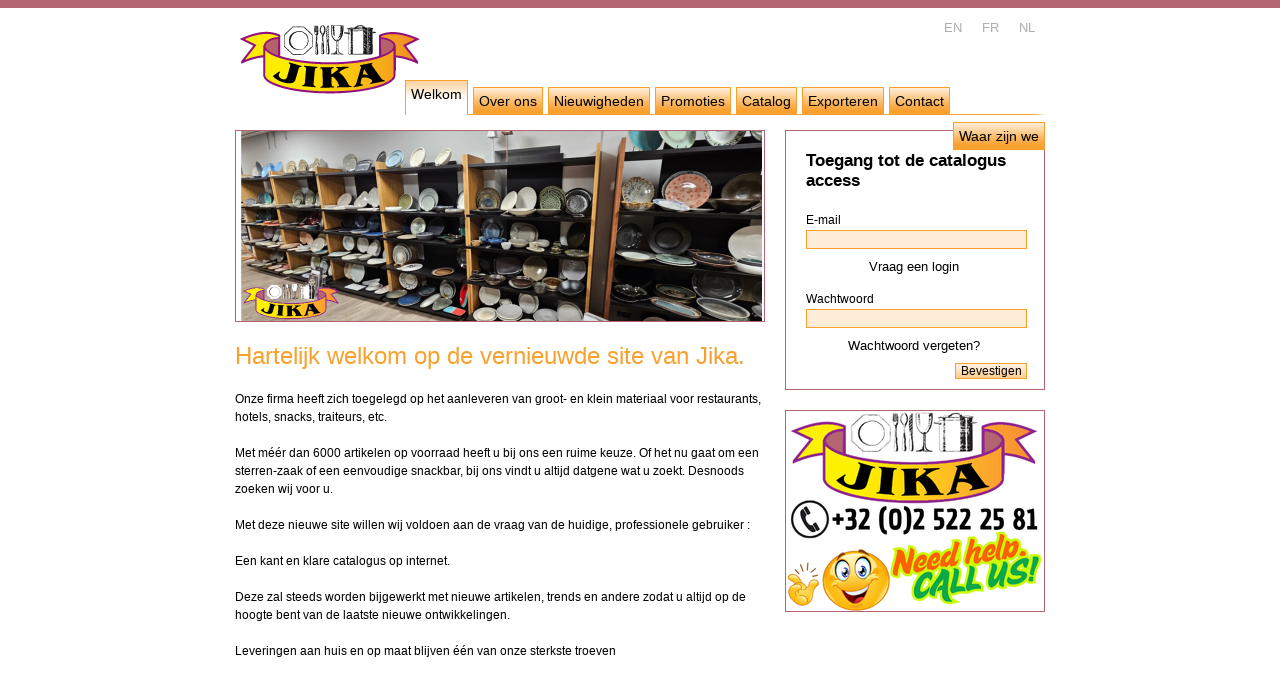

--- FILE ---
content_type: text/html; charset=utf-8
request_url: http://jika.be/Welkom.aspx
body_size: 18083
content:
<!DOCTYPE html PUBLIC "-//W3C//DTD XHTML 1.0 Transitional//EN" "http://www.w3.org/TR/xhtml1/DTD/xhtml1-transitional.dtd">
<html xmlns="http://www.w3.org/1999/xhtml"  >
<head id="Head1"><title>
	JIKA - Welkom
</title><meta name="generator" content="Kentico CMS 5.5 (build 5.5.3894) " /> 
<meta http-equiv="content-type" content="text/html; charset=UTF-8" /> 
<meta http-equiv="pragma" content="no-cache" /> 
<meta http-equiv="content-style-type" content="text/css" /> 
<meta http-equiv="content-script-type" content="text/javascript" /> 
<link type="text/css" rel="stylesheet" href="/CMSPages/GetCSS.aspx?stylesheetname=JIKA" /> 
<meta name="google-site-verification" content="903ccYW4-0-x7K0XAqyF427toLo4Cq7kHtdntL1y500" /> 
</head>
<body class="LTR Safari NLBE" >
    <form method="post" action="/Welkom.aspx" onsubmit="javascript:return WebForm_OnSubmit();" id="form1">
<div>
<input type="hidden" name="__EVENTTARGET" id="__EVENTTARGET" value="" />
<input type="hidden" name="__EVENTARGUMENT" id="__EVENTARGUMENT" value="" />
<input type="hidden" name="__VIEWSTATE" id="__VIEWSTATE" value="/wEPaA8FDzhkZTVjNmRlYzA3MzBkMBgBBWNwbGMkbHQkem9uZUNlbnRlciRwYWdlcGxhY2Vob2xkZXIkcGFnZXBsYWNlaG9sZGVyJGx0JHpvbmVNaWRkbGVSaWdodCRCb2JTb2Z0d2FyZU1pbmlMb2dpbiRtdWx0aVZpZXcPD2RmZK/kJIyQzkdBHnm37vmuuAmNhPOR" />
</div>

<script type="text/javascript">
//<![CDATA[
var theForm = document.forms['form1'];
if (!theForm) {
    theForm = document.form1;
}
function __doPostBack(eventTarget, eventArgument) {
    if (!theForm.onsubmit || (theForm.onsubmit() != false)) {
        theForm.__EVENTTARGET.value = eventTarget;
        theForm.__EVENTARGUMENT.value = eventArgument;
        theForm.submit();
    }
}
//]]>
</script>


<script src="/WebResource.axd?d=OJ5BH6oFxNkixjyGaFufq39_hpy_lShH5grY16yOyGW97_1y7cbCaRcNjzzGen0Xdqis34W55t5_15tuGawVWsMoJzk1&amp;t=636271743297880478" type="text/javascript"></script>

<div><input type="hidden" name="lng" id="lng" value="nl-BE" />
</div><script type="text/javascript">
//<![CDATA[

//]]>
</script>
<script src="/ScriptResource.axd?d=fCxOVQoSPduGJ25bFwD_oEc39GBH-PBcUQAmLijGvCwF1b1dL0EFgPKyl3ulMiAedCIIPL2n1Hv3SWSe6tiyePl5h-bz0W0M7c6BatCBqwuet3d4eFBp1wF4Dmo1vahqMj8nzYk64PERrXMM_Kzi-9VIwbQ1&amp;t=477a62c1" type="text/javascript"></script>
<script src="/ScriptResource.axd?d=xlkh6__mlHkWgvCIkzdLPPAT5zhlZYgUynNngbunXDVOO6vA7jcscEZWBbDP5OnLNw2wXzfTdNCT_YnHVZqVucKMIaLQyX2rovFxHAWpxYUN9zRAgbP3htBRtBpVmx2fQhoRFXb54hjOv2iCpV6XVjpbIaA1&amp;t=3f4a792d" type="text/javascript"></script>
<script src="/ScriptResource.axd?d=lkduHLy-ewe33QP6yBmLbxyF49mT6Mlche1W5psRhhHemtD-C3z2TNlYL6gADxFJieATVL9PL13UmvC8qHSWfGqa1qORVb6x0jpSLvHNwR46of6aIlQxh2dJ7gLB4mWULTeP6N6WGY4vaeVWc7NSdcAO9WaFZ8mqxNoQWzZi_D93Ywnv0&amp;t=3f4a792d" type="text/javascript"></script>
<script type="text/javascript">
//<![CDATA[
function WebForm_OnSubmit() {
if (typeof(ValidatorOnSubmit) == "function" && ValidatorOnSubmit() == false) return false;
return true;
}
//]]>
</script>

<div>

	<input type="hidden" name="__VIEWSTATEGENERATOR" id="__VIEWSTATEGENERATOR" value="A5343185" />
</div>
    <div id="manPortal">

</div><script type="text/javascript">
//<![CDATA[
Sys.WebForms.PageRequestManager._initialize('manScript', document.getElementById('form1'));
Sys.WebForms.PageRequestManager.getInstance()._updateControls([], [], [], 90);
//]]>
</script>

     
<div id="page">

	<div id="header">
	
	<ul id="getNavLang">
        	<li><a href="?lang=en-US">EN</a></li><li><a href="?lang=fr-BE">FR</a></li><li><a href="?lang=nl-BE">NL</a></li>
        </ul>

	<h1 id="logo"><a href="/Welkom.aspx"><span class="hide">Jika</span></a></h1>
	
	
	<ul class="CMSListMenuUL" id="getNav">
		<li class="CMSListMenuHighlightedLIfirst"><a href="/Welkom.aspx" class="CMSListMenuLinkHighlighted" >Welkom</a></li>
		<li class="CMSListMenuLI"><a href="/Over-ons.aspx" class="CMSListMenuLink" >Over ons</a></li>
		<li class="CMSListMenuLI"><a href="/Nieuwigheden.aspx" class="CMSListMenuLink" >Nieuwigheden</a></li>
		<li class="CMSListMenuLI"><a href="/Promoties.aspx" class="CMSListMenuLink" >Promoties</a></li>
		<li class="CMSListMenuLI"><a href="/catalogus.aspx" class="CMSListMenuLink" >Catalog</a></li>
		<li class="CMSListMenuLI"><a href="/Top-Menu/Export.aspx" class="CMSListMenuLink" >Exporteren</a></li>
		<li class="CMSListMenuLI"><a href="/Contact.aspx" class="CMSListMenuLink" >Contact</a></li>
		<li class="CMSListMenuLIlast"><a href="/waar-zijn-we.aspx" class="CMSListMenuLink" >Waar zijn we</a></li>
	</ul>



	</div>

	<div id="content">
		
 
<div id="homeLeft">
        	
            <div id="slideshow">
            	<img id="plc_lt_zoneCenter_pageplaceholder_pageplaceholder_lt_zoneLeft_EditableImage1_imgImage" src="/getattachment/Top-Menu/Accueil/bande.png.aspx?width=526&amp;height=193" alt="" style="border-width:0px;" />
            </div>
            
            <h1>Hartelijk welkom op de vernieuwde site van Jika.</h1>
<p>Onze firma heeft zich toegelegd op het aanleveren van groot- en klein materiaal voor restaurants, hotels, snacks, traiteurs, etc.<br />
<br />
Met méér dan 6000 artikelen op voorraad heeft u bij ons een ruime keuze. Of het nu gaat om een sterren-zaak of een eenvoudige snackbar, bij ons vindt u altijd datgene wat u zoekt. Desnoods zoeken wij voor u.<br />
<br />
Met deze nieuwe site willen wij voldoen aan de vraag van de huidige, professionele gebruiker :<br />
<br />
Een kant en klare catalogus op internet.<br />
<br />
Deze zal steeds worden bijgewerkt met nieuwe artikelen, trends en andere zodat u altijd op de hoogte bent van de laatste nieuwe ontwikkelingen.<br />
<br />
Leveringen aan huis en op maat blijven één van onze sterkste troeven<br />
<br />
&nbsp;</p>
            
        
        </div>
        
        <div id="homeRight">
        
        	<div id="connexion">
            	<h2><span class="">Toegang tot de catalogus access</span></h2>
<div>
    
            <table border="0" cellspacing="0" cellpadding="0">
                <tr>
                    <td style="width: 180px; height:5px; line-height:5px">
                        <div id="plc_lt_zoneCenter_pageplaceholder_pageplaceholder_lt_zoneMiddleRight_BobSoftwareMiniLogin_ValidationSumary" style="color:Red;display:none;">

</div>
                    </td>
                </tr>
                <tr>
                    <td style="width: 180px; height:12px; line-height:14px">
                        <span id="plc_lt_zoneCenter_pageplaceholder_pageplaceholder_lt_zoneMiddleRight_BobSoftwareMiniLogin_revEmail" style="color:Red;visibility:hidden;">E-mail is niet geldig.</span>
                    </td>
                </tr>
                <tr>
                    <td align="left" valign="middle" style="width: 180px; height:20px; line-height:14px;">
                        <span id="plc_lt_zoneCenter_pageplaceholder_pageplaceholder_lt_zoneMiddleRight_BobSoftwareMiniLogin_lblLogin" class="ecommerce_label_general">E-mail</span>
                    </td>
                </tr>
				<tr>
					<td align="left" valign="middle" style="width: 180px; height:12px; line-height:14px">
                        <div id="plc_lt_zoneCenter_pageplaceholder_pageplaceholder_lt_zoneMiddleRight_BobSoftwareMiniLogin_pnlLoginName" onkeypress="javascript:return WebForm_FireDefaultButton(event, 'plc_lt_zoneCenter_pageplaceholder_pageplaceholder_lt_zoneMiddleRight_BobSoftwareMiniLogin_lbnLogin')">
	
                            <input name="plc$lt$zoneCenter$pageplaceholder$pageplaceholder$lt$zoneMiddleRight$BobSoftwareMiniLogin$txtLoginName" type="text" id="plc_lt_zoneCenter_pageplaceholder_pageplaceholder_lt_zoneMiddleRight_BobSoftwareMiniLogin_txtLoginName" tabindex="11" class="ecommerce_text_general" />
                        
</div>
                        <span id="plc_lt_zoneCenter_pageplaceholder_pageplaceholder_lt_zoneMiddleRight_BobSoftwareMiniLogin_rfvLoginName" class="ecommerce_label_general" style="color:Red;display:none;"></span>
                    </td>
				</tr>
				<tr style="height: 5px">
                </tr>
                <tr>
					<td align="left" valign="top" style="height:30px;">
                        <a id="plc_lt_zoneCenter_pageplaceholder_pageplaceholder_lt_zoneMiddleRight_BobSoftwareMiniLogin_lnkRegisterMember" tabindex="14" class="action_link_connexion" href="inschrijving-aanvraag.aspx">Vraag een login</a>
                    </td>
				</tr>
                <tr>
                    <td align="left" valign="middle" style="width: 180px; height:20px; line-height:14px;">
                        <span id="plc_lt_zoneCenter_pageplaceholder_pageplaceholder_lt_zoneMiddleRight_BobSoftwareMiniLogin_lblPassword" class="ecommerce_label_general">Wachtwoord</span>
                    </td>
                </tr>
				<tr>
					<td style="width: 180px; height:12px; line-height:14px">
                        <div id="plc_lt_zoneCenter_pageplaceholder_pageplaceholder_lt_zoneMiddleRight_BobSoftwareMiniLogin_pnlLoginPassword" onkeypress="javascript:return WebForm_FireDefaultButton(event, 'plc_lt_zoneCenter_pageplaceholder_pageplaceholder_lt_zoneMiddleRight_BobSoftwareMiniLogin_lbnLogin')">
	
                            <input name="plc$lt$zoneCenter$pageplaceholder$pageplaceholder$lt$zoneMiddleRight$BobSoftwareMiniLogin$txtPassword" type="password" id="plc_lt_zoneCenter_pageplaceholder_pageplaceholder_lt_zoneMiddleRight_BobSoftwareMiniLogin_txtPassword" tabindex="12" class="ecommerce_text_general" />
                        
</div>
                    </td>
				</tr>
                <tr style="height: 5px">
                </tr>
                <tr>
					<td style="white-space: nowrap;" align="left" valign="top" nowrap="nowrap"  style="height:30px;">
                        <a id="plc_lt_zoneCenter_pageplaceholder_pageplaceholder_lt_zoneMiddleRight_BobSoftwareMiniLogin_lbnForgotPassword" tabindex="15" class="action_link_connexion" href="javascript:WebForm_DoPostBackWithOptions(new WebForm_PostBackOptions(&quot;plc$lt$zoneCenter$pageplaceholder$pageplaceholder$lt$zoneMiddleRight$BobSoftwareMiniLogin$lbnForgotPassword&quot;, &quot;&quot;, true, &quot;MiniLoginValidation&quot;, &quot;&quot;, false, true))">Wachtwoord vergeten?</a>
                    </td>
				</tr>
                <tr>
                    <td align="right" style="height:12px; line-height:14px">
                        <a id="plc_lt_zoneCenter_pageplaceholder_pageplaceholder_lt_zoneMiddleRight_BobSoftwareMiniLogin_lbnLogin" tabindex="13" class="action_link_valider" href="javascript:WebForm_DoPostBackWithOptions(new WebForm_PostBackOptions(&quot;plc$lt$zoneCenter$pageplaceholder$pageplaceholder$lt$zoneMiddleRight$BobSoftwareMiniLogin$lbnLogin&quot;, &quot;&quot;, true, &quot;MiniLoginValidation&quot;, &quot;&quot;, false, true))">Bevestigen</a>
                    </td>
                </tr>
				
				
            </table>
        
</div>
                
            </div>
            
            <div id="pub">
            	<img id="plc_lt_zoneCenter_pageplaceholder_pageplaceholder_lt_zoneBottomRight_EditableImage_imgImage" src="/Files/telejika2.aspx" alt="" style="border-width:0px;" /><div class="hide">
<h2>Besoin d'aide</h2>
<h3>Contactez-nous au</h3>
<p>32 (0)2 5222581</p>
</div>
            </div>
        
        </div>

	<div id="HomeWidth">
		<img src="/getattachment/Top-Menu/Accueil/PER_0895.jpg.aspx" alt="PER_0895.jpg" style="width:810px; height:327px;" /><br />
	</div>
	</div>

	<div id="footer"> 
        	<ul> 
            		<li class="left">
				Copyright 2012 JIKA<br />
Clémenceaulaan 92 - 1070 Brussel - Belgïe<br />
            			
            		</li>
            
            		<li class="right">
				<div style="text-align: right"><img alt="bxl-export-fr-(1).jpg" style="width: 77px; height: 70px" src="/getattachment/bxl-export-fr-(1).jpg.aspx" /></div>
<p style="text-align: right"><span style="font-size: smaller">Geproduceerd met de steun van Brussel Export<br />
</span></p>
            		</li>  
        	</ul>   
    	</div>

</div>
<script type="text/javascript">

  var _gaq = _gaq || [];
  _gaq.push(['_setAccount', 'UA-38232215-1']);
  _gaq.push(['_trackPageview']);

  (function() {
    var ga = document.createElement('script'); ga.type = 'text/javascript'; ga.async = true;
    ga.src = ('https:' == document.location.protocol ? 'https://ssl' : 'http://www') + '.google-analytics.com/ga.js';
    var s = document.getElementsByTagName('script')[0]; s.parentNode.insertBefore(ga, s);
  })();

</script>
    
    
<script type="text/javascript">
//<![CDATA[
var Page_ValidationSummaries =  new Array(document.getElementById("plc_lt_zoneCenter_pageplaceholder_pageplaceholder_lt_zoneMiddleRight_BobSoftwareMiniLogin_ValidationSumary"));
var Page_Validators =  new Array(document.getElementById("plc_lt_zoneCenter_pageplaceholder_pageplaceholder_lt_zoneMiddleRight_BobSoftwareMiniLogin_revEmail"), document.getElementById("plc_lt_zoneCenter_pageplaceholder_pageplaceholder_lt_zoneMiddleRight_BobSoftwareMiniLogin_rfvLoginName"));
//]]>
</script>

<script type="text/javascript">
//<![CDATA[
var plc_lt_zoneCenter_pageplaceholder_pageplaceholder_lt_zoneMiddleRight_BobSoftwareMiniLogin_ValidationSumary = document.all ? document.all["plc_lt_zoneCenter_pageplaceholder_pageplaceholder_lt_zoneMiddleRight_BobSoftwareMiniLogin_ValidationSumary"] : document.getElementById("plc_lt_zoneCenter_pageplaceholder_pageplaceholder_lt_zoneMiddleRight_BobSoftwareMiniLogin_ValidationSumary");
plc_lt_zoneCenter_pageplaceholder_pageplaceholder_lt_zoneMiddleRight_BobSoftwareMiniLogin_ValidationSumary.showmessagebox = "True";
plc_lt_zoneCenter_pageplaceholder_pageplaceholder_lt_zoneMiddleRight_BobSoftwareMiniLogin_ValidationSumary.showsummary = "False";
plc_lt_zoneCenter_pageplaceholder_pageplaceholder_lt_zoneMiddleRight_BobSoftwareMiniLogin_ValidationSumary.displaymode = "List";
plc_lt_zoneCenter_pageplaceholder_pageplaceholder_lt_zoneMiddleRight_BobSoftwareMiniLogin_ValidationSumary.validationGroup = "MiniLoginValidation";
var plc_lt_zoneCenter_pageplaceholder_pageplaceholder_lt_zoneMiddleRight_BobSoftwareMiniLogin_revEmail = document.all ? document.all["plc_lt_zoneCenter_pageplaceholder_pageplaceholder_lt_zoneMiddleRight_BobSoftwareMiniLogin_revEmail"] : document.getElementById("plc_lt_zoneCenter_pageplaceholder_pageplaceholder_lt_zoneMiddleRight_BobSoftwareMiniLogin_revEmail");
plc_lt_zoneCenter_pageplaceholder_pageplaceholder_lt_zoneMiddleRight_BobSoftwareMiniLogin_revEmail.controltovalidate = "plc_lt_zoneCenter_pageplaceholder_pageplaceholder_lt_zoneMiddleRight_BobSoftwareMiniLogin_txtLoginName";
plc_lt_zoneCenter_pageplaceholder_pageplaceholder_lt_zoneMiddleRight_BobSoftwareMiniLogin_revEmail.errormessage = "E-mail is niet geldig.";
plc_lt_zoneCenter_pageplaceholder_pageplaceholder_lt_zoneMiddleRight_BobSoftwareMiniLogin_revEmail.validationGroup = "MiniLoginValidation";
plc_lt_zoneCenter_pageplaceholder_pageplaceholder_lt_zoneMiddleRight_BobSoftwareMiniLogin_revEmail.evaluationfunction = "RegularExpressionValidatorEvaluateIsValid";
plc_lt_zoneCenter_pageplaceholder_pageplaceholder_lt_zoneMiddleRight_BobSoftwareMiniLogin_revEmail.validationexpression = "\\w+([-+.\']\\w+)*@\\w+([-.]\\w+)*\\.\\w+([-.]\\w+)*";
var plc_lt_zoneCenter_pageplaceholder_pageplaceholder_lt_zoneMiddleRight_BobSoftwareMiniLogin_rfvLoginName = document.all ? document.all["plc_lt_zoneCenter_pageplaceholder_pageplaceholder_lt_zoneMiddleRight_BobSoftwareMiniLogin_rfvLoginName"] : document.getElementById("plc_lt_zoneCenter_pageplaceholder_pageplaceholder_lt_zoneMiddleRight_BobSoftwareMiniLogin_rfvLoginName");
plc_lt_zoneCenter_pageplaceholder_pageplaceholder_lt_zoneMiddleRight_BobSoftwareMiniLogin_rfvLoginName.controltovalidate = "plc_lt_zoneCenter_pageplaceholder_pageplaceholder_lt_zoneMiddleRight_BobSoftwareMiniLogin_txtLoginName";
plc_lt_zoneCenter_pageplaceholder_pageplaceholder_lt_zoneMiddleRight_BobSoftwareMiniLogin_rfvLoginName.errormessage = "Gelieve een e-mail adres in te vullen";
plc_lt_zoneCenter_pageplaceholder_pageplaceholder_lt_zoneMiddleRight_BobSoftwareMiniLogin_rfvLoginName.display = "None";
plc_lt_zoneCenter_pageplaceholder_pageplaceholder_lt_zoneMiddleRight_BobSoftwareMiniLogin_rfvLoginName.validationGroup = "MiniLoginValidation";
plc_lt_zoneCenter_pageplaceholder_pageplaceholder_lt_zoneMiddleRight_BobSoftwareMiniLogin_rfvLoginName.evaluationfunction = "RequiredFieldValidatorEvaluateIsValid";
plc_lt_zoneCenter_pageplaceholder_pageplaceholder_lt_zoneMiddleRight_BobSoftwareMiniLogin_rfvLoginName.initialvalue = "";
//]]>
</script>


<script type="text/javascript">
//<![CDATA[

document.getElementById('plc_lt_zoneCenter_pageplaceholder_pageplaceholder_lt_zoneMiddleRight_BobSoftwareMiniLogin_ValidationSumary').dispose = function() {
    Array.remove(Page_ValidationSummaries, document.getElementById('plc_lt_zoneCenter_pageplaceholder_pageplaceholder_lt_zoneMiddleRight_BobSoftwareMiniLogin_ValidationSumary'));
}

var Page_ValidationActive = false;
if (typeof(ValidatorOnLoad) == "function") {
    ValidatorOnLoad();
}

function ValidatorOnSubmit() {
    if (Page_ValidationActive) {
        return ValidatorCommonOnSubmit();
    }
    else {
        return true;
    }
}
        Sys.Application.initialize();

document.getElementById('plc_lt_zoneCenter_pageplaceholder_pageplaceholder_lt_zoneMiddleRight_BobSoftwareMiniLogin_revEmail').dispose = function() {
    Array.remove(Page_Validators, document.getElementById('plc_lt_zoneCenter_pageplaceholder_pageplaceholder_lt_zoneMiddleRight_BobSoftwareMiniLogin_revEmail'));
}

document.getElementById('plc_lt_zoneCenter_pageplaceholder_pageplaceholder_lt_zoneMiddleRight_BobSoftwareMiniLogin_rfvLoginName').dispose = function() {
    Array.remove(Page_Validators, document.getElementById('plc_lt_zoneCenter_pageplaceholder_pageplaceholder_lt_zoneMiddleRight_BobSoftwareMiniLogin_rfvLoginName'));
}
//]]>
</script>
</form>
</body>
</html>


--- FILE ---
content_type: text/css; charset=utf-8
request_url: http://jika.be/CMSPages/GetCSS.aspx?stylesheetname=JIKA
body_size: 42819
content:
/*#Main styles#*/
body.LTR, body.RTL
{
	background:#ffffff url(/App_Themes/jika/Images/background_website.jpg) repeat-x;
	font: 62.5% Arial, Helvetica, sans-serif;
	margin:0;
	padding:0;
}

#page {
		font-size:1.2em;
	width: 850px;
	margin:0 auto;
}

.hide {
	position: absolute;
	left: -5000px;
}

#page #content h1{
	color:#f9a02e;
	margin:0 0 20px 0;
	font-weight:normal;
	
}

#page #content h2{
	color:#f9a02e;
	font-size:1.4em;
	font-weight:normal;
	margin:0 0 10px 0;
	
}

#page #content h3{
		color:#f9a02e;
		font-size:1.3em;
		margin:0 0 10px 0;
}

#page #content h4{
	color:#009ee0;	
	font-size:1.2em;
	margin:0 0 10px 0;
}

#page #content h5{
		color:#009ee0;
}

#page #content a{
	
}

#page #content a:hover{
	text-decoration:none;
	
}

#page #content p{
	margin:0 0 10px 0;
	line-height:150%;
	
}

#page #content img{
}

#page #content .imgleft{
	float:left;
	margin:0 20px 20px 0;
	
}

#page #content .imgright{
	float:right;
	margin:0 0 20px 20px;
	
}

#page #content blockquote{
	margin:0;
	padding:10px;
	
}

#page #content blockquote p{
	font-style:italic;
	
}

#page #content ul{

}

#page #content ul li{
	
}

#page #content ul li a{
	text-decoration:none;
	
}

#page #content ul li a:hover{
	text-decoration:underline;
}

#page #content ul li ul{
}

#page #content ul li ul li{

}

.contentWithRightBlock{
background: url(/App_Themes/jika/Images/contetn_rightblock_bg.gif) 100% 0% repeat-y;
width:560px;
float:left;
}

.error
{
color:Red;
}

/* HEADER ####################################### 
############################################## */
/* LOGO */
#header
{
	height:100px;
	width:810px;
	margin:0 0 0 20px;
	padding:10px 0 20px 0;
	position:relative;
}

#page #header #logo{
	background: url(/App_Themes/jika/Images/logo.png) no-repeat;
	margin:20px 0 0 0;
	padding:0;
	width:191px;
	height:84px;
	position:absolute;
	top:0;
	left:0;
	
}

#page #header #logo a{
	width:191px;
	height:84px;
	display:block;
	
}

/* MENU LANGUE*/
#getNavLang{
	margin:10px 0 0 0;
	padding:0;
	float:right;
	font-size:1.1em;
}

#getNavLang li{
	float:left;
	margin:0;
	padding:0 10px;
	list-style:none;
	color:#acaeb0;
}

#getNavLang li a{
	text-decoration:none;
	color:#acaeb0;
}

#getNavLang li a:hover{
	text-decoration:underline;
}

/* GETNAV */
#getNav{
	background: url(/App_Themes/jika/Images/background_getnav.jpg) bottom no-repeat;
	margin:30px 0 0 0;
	padding:0;
	height:35px;
	width:645px;
	position:absolute;
	right:0;
	top:50px;
}

#getNav li{
	padding:0;
	margin:0;
	float:left;
	list-style:none;
}

#getNav li.CMSListMenuLIlast{
	float:right;
	margin:0 0px 0 0;
}

#getNav li a{
	background:#f9a02e url(/App_Themes/jika/Images/background_getnav_li.jpg) repeat-x;
	padding:5px;
	margin:7px 0 0 5px;
	font-size:1.2em;
	color:#000000;
	text-decoration:none;
	text-align:center;
	height:17px;
	display:block;
	border:1px solid #f9a02e;
	border-bottom:none;
}

#getNav li a:hover, #getNav li a.CMSListMenuLinkHighlighted{
	background:#ffffff url(/App_Themes/jika/Images/background_getnav_li_hover.jpg) repeat-x;
	margin-top:0;
	height:24px;
}





.DesignMode .topBlock
{
	width: 960px;
	/*_width: 965px;*/
}

.EditMode .topBlock
{
	width: 960px;
	/*_width: 965px;*/
}
.topBlock .WebPart_TopImage
{
	float: right;
	width: 959px;
}

.topShoppingcartPadding
{
	padding-left: 650px;
}

.DesignMode .topShoppingcartPadding
{
	padding-left: 630px;
}

.DesignMode .topShoppingcart
{
	width: 290px;
}

.topShoppingcart
{
	position: absolute;
}

.topShoppingcart .shoppingCart
{
	font-family: Verdana;
	padding-right: 14px;
	background: url(/App_Themes/jika/Images/shoppingCartPreviewBackground03.gif) no-repeat top left;
	width: 283px;
	height: 92px;
}

.leftBlock
{
	background:#e7e7e7;
	width: 180px;
	float: left;
}

.leftBlock table
{
	background:#e7e7e7;
}

.leftBlock h1{
	background: url(/App_Themes/jika/Images/background_h1.jpg) no-repeat;
	margin:0 0 1px 0;
	padding:10px 0 0 15px;
	color:#FFFFFF;
	font-size:1.6em;
	width:180px;
	height:27px;
	font-weight:normal;
	border-bottom:1px solid #ffffff;
}
.subContent
{
	width: 759px;
	float: left;
}
.middleBlock
{
	float:left;
	width:560px;
	padding:10px 0 0 0;

	margin:0 10px;
	font-size:1.2em;
}

.rightBlock
{
	float:left;
	width:180px;
	
}

.rightBlock h1{
	background: url(/App_Themes/jika/Images/background_h1.jpg) no-repeat;
	margin:0;
	padding:10px 0 0 15px;
	color:#FFFFFF;
	font-size:1.6em;
	width:180px;
	height:27px;
	font-weight:normal;
	border-bottom:1px solid #ffffff;
}

.rightBlock .aide{
	margin:10px 0 0 0;
	background:#e7e7e7;
}

.rightBlock .connexion{
	margin:10px 0 0 0;
	background:#e7e7e7;
}

.rightBlock .connexion table{
	margin:0px 10px 10px;
}

.rightBlock .panier{
	background:#e7e7e7;
}

.rightBlock .panier table{
	margin:0px 10px 10px;
}

.IE6 .DesignMode .homeHeader a img
{
	width: 548px;
}
.IE6 .DesignMode .hotOffersBox
{
	padding: 0px;
}
.IE6 .EditMode .homeHeader .EditableImageEdit, .IE6 .EditMode .homeHeader .EditableImageEdit img
{
	width: 548px !important;
}
.IE6 .EditMode .homeHeader
{

	width: 548px !important;
}
.mainBlock
{
	background:#ffffff;
	width: 940px;
	margin: 0px auto;
	padding: 10px 0px;

}

.footerBlock
{
	width:940px;
	height:25px;
	margin:0 auto;
	padding:10px 0;
	clear:both;
	border-top:1px solid #000000;

}

.footerBlock ul
{

	margin:0;
	padding:0;
	font-size:1.2em;

}

.footerBlock ul li

{
	margin:0;
	padding:0;
	list-style:none;

}

.footerBlock ul li a
{
	color:#000000;
}

.footerBlock ul li a:hover
{
	text-decoration:none;
}


.footerBlock ul li.left
{
	float:left;

}


.footerBlock ul li.right
{
	float:right;

}

.clear {width:0; height:0; clear:both; line-height: 0px; font-size: 0px;}
a.link::selection{display:none}a.link::-moz-selection{display:none}




/*#Boxes#*/
/*#Boxes/Blue box left#*/
.boxBlueLeft
{
	background: #d7d7d7 url(/App_Themes/jika/Images/box_blue_background.gif) repeat-y top left;
	margin-bottom: 3px;
	margin-top: 1px;
}
.boxBlueLeftTop div {
	background: url(/App_Themes/jika/Images/box_left_top.gif) no-repeat top left;
}
.boxBlueLeftTop {
	background: url(/App_Themes/jika/Images/box_right_top.gif) no-repeat top right;
}
.boxBlueLeftBot div {
	background: url(/App_Themes/jika/Images/box_left_bottom.gif) no-repeat bottom left;
}
.boxBlueLeftBot {
	background: url(/App_Themes/jika/Images/box_right_bottom.gif) no-repeat bottom right;
}
.boxBlueLeftTop div, .boxBlueLeftTop, .boxBlueLeftBot div, .boxBlueLeftBot
{
	width: 100%;
	height: 14px;
	font-size: 1px;
}

.boxBlueLeft h2
{
	background-color: #eeeeee;
	font-size: 100%;
	font-weight: normal;
	margin-left: 20px;
	margin-top: 0px;
	line-height: 10px;
	padding: 7px 5px 7px 9px;
}

/*#Boxes/Blue box right#*/
.boxBlueRight
{

	background: #c4dbe7 url(/App_Themes/jika/Images/box_light_background.gif) repeat-y top right;
	margin-bottom: 3px;
	margin-top: 1px;
}
.boxBlueRight p
{
	padding: 0px 20px 0 9px;

}
.boxBlueRightTop div {
	background: url(/App_Themes/jika/Images/box_light_left_top.gif) no-repeat top left;
}
.boxBlueRightTop {
	background: url(/App_Themes/jika/Images/box_light_right_top.gif) no-repeat top right;
}
.boxBlueRightBot div {
	background: url(/App_Themes/jika/Images/box_light_left_bottom.gif) no-repeat bottom left;
}
.boxBlueRightBot {

	background: url(/App_Themes/jika/Images/box_light_right_bottom.gif) no-repeat bottom right;
}
.boxBlueRightTop div, .boxBlueRightTop, .boxBlueRightBot div, .boxBlueRightBot
{
	width: 100%;
	height: 14px;
	font-size: 1px;
}
.boxBlueRight h2
{
	background-color: #e6f0f5;
	font-size: 100%;
	font-weight: normal;
	margin-right: 20px;
	margin-top: 0px;
	line-height: 10px;
	padding: 7px 5px 7px 9px;
}

/*#Sign out and user name box#*/
.boxSignoutRight
{
	
	margin-bottom: 2px;
	margin-top: 1px;
	overflow: hidden;
	line-height: 29px;
}

.DesignMode .boxSignoutRight
{
	line-height: 15px;
}

.boxSignoutRightTop div, .boxSignoutRightTop, .boxSignoutRightBot div, .boxSignoutRightBot
{
	width: 100%;
	height: 4px;
	font-size: 1px;
}

.SignContent{
min-height: 30px;
}

.IE6 .SignContent{
	height: 30px;
}

.SignContent span{
font-size: 11px;
}
/*#Top Menu#*/
.getNav UL LI{
	display:inline;
}
.topMenuCMSListMenuLI{
	background:url(/App_Themes/jika/Images/background_getnav_li.jpg) no-repeat;
	float:left;
	height:30px;
	list-style:none;
	margin:0 0 0 10px;

	padding:0;







































	display:inline;
}

.topMenuCMSListMenuLIfirst{
	background:none;
	list-style:none;
	display:inline;
}

.topMenuCMSListMenuLink{
	color:#FFFFFF;
	text-decoration:none;
	font-size:1.2em;
	display:block;
	height:24px;
	padding:6px 0 0 10px;
}
.topMenuCMSListMenuHighlightedLI{
	background:url(/App_Themes/jika/Images/background_getnav_li.jpg) no-repeat;
	float:left;
	height:30px;
	list-style:none;
	margin:0 0 0 10px;
	padding:0;
	display:inline;
}

.topMenuCMSListMenuHighlightedLIfirst{
	background:none;
	list-style:none;
	display:inline;
}
.topMenuCMSListMenuLinkHighlighted{
	color:#FFFFFF;
	text-decoration:none;
	font-size:1.2em;
	display:block;
	height:24px;
	padding:6px 0 0 10px;
}
/*#Ecommerce Common#*/
/*#Ecommerce Common/General Text#*/
.general_text {
	font-family: Arial, Helvetica, sans-serif;
	font-size: 12px;
	font-weight: normal;
	color: #000000;
	padding: 0px;
	margin-top: 0px;
	margin-right: auto;
	margin-bottom: 0px;
	margin-left: auto;
}

/*#Ecommerce Common/Label#*/
.ecommerce_label_general
{
	margin: 0px;
	padding: 0px;
	height: 14px;

	border: 0px;
	font-size: 12px;
}

/*#Ecommerce Common/Text for textbox#*/
.ecommerce_text_general
{
	background:#feedd7;
	border:1px solid #f9a02e;
	display:block;
	width:130px;
	margin:0 0 5px 0;
}

/*#Ecommerce Common/List Colum Title#*/
.TitreSelection
{
	font-family: Arial;
	font-size: 18px;
	color: #3570e7;
	font-weight: bold;

}
.NbrSelection
{
	font-family: Arial;
	font-size: 12px;
	color: #5e5e5e;
	font-weight: bold;

}
.TitreArticleVignette
{
	font-family: Arial;
	font-size: 15px;
	color: #010101;

}
.PrixLabelArticleVignette
{
	font-family: Arial;
	font-size: 12px;
	color: #3570e7;
	font-weight: bold;

}
.PrixArticleVignette
{
	font-family: Arial;
	font-size: 14px;
	color: #000000;
	font-weight: bold;

}
.list_column_title
{
font-family:Arial;
font-weight:bold;
}

/*#Ecommerce Common/Inform message#*/
.inform_message

{
	font-size: 12px;
	color: #666666;
	margin: 0px;
	padding: 0px;
}

td.newsletter .EditingFormControlNestedControl{
	float: left;
}
span.EditingFormErrorLabel{
	color: red;
}

/*#Ecommerce Common/Button#*/
.ecommerce_button
{
	/*width: 100px;
	height: 25px;
	font-size: 12px;*/
	width:auto;
	font-size:1em;
	background:url(/App_Themes/jika/Images/bg_button.jpg) repeat-x;
	color:#ffffff;
	padding:5px;
	border:0;
}

.ecommerce_button_continue
{
	/*width: 100px;
	height: 25px;
	font-size: 12px;*/
	width:auto;
	font-size:1em;
	background:url(/App_Themes/jika/Images/bg_button_continue.jpg) repeat-x;
	color:#ffffff;
	padding:5px;
	border:0;
}

/*#Ecommerce Common/Asterix#*/
.asterix
{
	font-size: 14px;
	padding: 0px;
	margin-top: 0px;
	margin-right: 0px;
	margin-bottom: 0px;
	margin-left: 8px;
}

/*#Ecommerce Common/Containner#*/
.container_title
{
	font-size: 18px;
	margin: 0px;
	padding: 0px;
	color: #3570e7;
	font-weight:bold;
}

/*#Ecommerce WP#*/
/*#Ecommerce WP/Active filter#*/
.active_filter_title
{

	font-size: 16px;
	font-weight: bold;
	font-style: normal;
	color: Black;
}


.breadcrumbs_item
{
	font-size: 11px;
	font-style: normal;
	color: #5e5e5e;
}

.breadcrumbs_active_item
{
	font-size: 11px;
	font-weight: bold;
	font-style: normal;
	color: #3570e7;
	text-decoration: none;
}

/*#Ecommerce WP/Delivery address detail#*/
.delivery_address_detail_title
{
	font-size: 18px;
	margin: 0px;
	padding: 0px;
	color: #ec1d24;
}
e
/*#Ecommerce WP/Filter product navigation#*/
.product_filter_title
{
	font-size: 15px;
	font-style: normal;
	color: #356b99;
}

.product_filter_link
{
	text-decoration: none;
	font-size: 11px;
	color: #356b99;
	margin: 0px;
	padding: 0px;
}

/*#Ecommerce WP/Mini Login#*/
.current_login_user
{
	margin: 0px;
	padding: 0px;
	height: 14px;
	border: 0px;
	font-size: 12px;
	font-weight: bold;
}

.linklogin{
	margin:0;
	padding:0;
}

.action_link_return{
	color:#6f6f6f;
}

/*#Ecommerce WP/My account#*/
.RadTabStrip .rtsLevel1 .rtsTxt, .RadTabStripVertical .rtsLevel1 .rtsTxt
{
	padding-top: 0pt;
	padding-right: 5px;
	padding-bottom: 0pt;


	padding-left: 5px;
	font-size: 14px;



	font-weight: bold;
	color: #000000;
}
/*#Ecommerce WP/Products List#*/
.button_product_list_view
{
	background: url(/App_Themes/FlexEcommerce/Images/list-view.png) no-repeat;
	margin: 0px
	padding: 0px;	  
	width:30px;
	height:22px;
}
.button_product_thumbnail_view
{
	background: url("/App_Themes/FlexEcommerce/Images/thumbnail-view.png") no-repeat;
	margin: 0px
	padding: 0px;
	width:30px;
	height:22px;	
}

.button_product_list_view_active
{
	background: url(/App_Themes/FlexEcommerce/Images/list-view-active.png) no-repeat;
	margin: 0px
	padding: 0px;	  
	width:30px;
	height:22px;
}
.button_product_thumbnail_view_active
{
	background: url("/App_Themes/FlexEcommerce/Images/thumbnail-view-active.png") no-repeat;
	margin: 0px
	padding: 0px;
	width:30px;
	height:22px;	
}
/*#Ecommerce WP/Product detail#*/
.description{
	position:relative;
}

.addToShopping{
	position:absolute;

	top:10px;


	right:50px;
	border:1px solid #e9e9e9;
	padding:10px;
}

.product_quantity_text
{
	color: #f7a02c;
	font-size: 1em;
	margin:0;
	padding:0;
}

/*#Ecommerce WP/Product search form#*/
.champ_research
{
	margin: 0px;
	padding: 0px;
	height: 14px;
	border: 1px solid #b5b5b5;
	font-size: 11px;
	width: 120px;
}
.text_research
{
	background:url(/App_Themes/jika/Images/loupe.jpg);	
	display:block;
	color:#5e5e5e;
	font-size:0.1px;
	margin: 0px;
	padding: 0px;
}

/*#Ecommerce WP/Shopping cart preview#*/
.icone_shopping_cart
{
	background: url(/App_Themes/jika/Images/cadis.jpg) no-repeat;
	margin: 0px
	padding: 0px;
}

.shopping_cart_preview_link
{
	font-size: 12px;
	color:#000000;
	text-decoration: none;
	margin: 0px;
	padding: 0px;
}

.shopping_cart_preview_link:hover
{
	text-decoration: underline;
}

/*#Ecommerce WP/Shopping cart#*/
.shopping_cart_step_header
{
	font-size: 12px;
	font-weight: bold;
	color: White;
	background-color: #f7a02c;
	text-decoration: none;
	margin: 0px;
	padding: 0px;
	width: 100%;
}

/*#Ecommerce WP/Shopping cart - Order validation#*/
.orderHeaderTable
{
	width: 100%;
	vertical-align: top;
}

.orderHeaderTable tr
{
	height: 20px;
	margin: 0px;
	padding: 0px;
}

.orderHeaderTable td
{
	width: 150px;
	background-color: #ffffff;
	margin: 0px;



	padding: 0px; /* border-bottom : 1px solid #dddddd;	*/
}

.orderHeaderTableTitle
{
	font-family: Arial, Helvetica, sans-serif;
	font-weight: bold;
	margin: 0px;
	padding: 0px;
}


.orderBodyTable
{
	width: 550px;
}


.orderBodyTable tr
{
	height: 20px;
	margin: 0px;
	padding: 0px;
}

.orderBodyTable td
{
	background-color: #ffffff;
	margin: 0px;
	padding: 0px; /* border-bottom : 1px solid #dddddd;	*/

}

.orderBodyTableColumnHeader
{
	font-family: Arial, Helvetica, sans-serif;
	font-weight: bold;
	margin: 0px;
	padding: 0px;
}

.orderTableNumberValue
{
	text-align: left;
	font-family: Arial, Helvetica, sans-serif;
	font-size: 12px;
	font-weight: normal;
	color: #000000;
	padding: 0px;
	margin-top: 0px;
	margin-right: auto;
	margin-bottom: 0px;
	margin-left: auto;
}

.orderTableNormalValue
{
	text-align: left;
	font-family: Arial, Helvetica, sans-serif;


	font-size: 12px;
	font-weight: normal;
	color: #000000;
	padding: 0px;
	margin-top: 0px;


	margin-right: auto;
	margin-bottom: 0px;
	margin-left: auto;
}

.orderOverweightMessage
{
	width: 550px;
}

/*#Ecommerce WP/Shopping cart steps#*/
.ShoppingCartSeparator
{
	width: 20px;
	height: 10px;
	background-image: url(/App_Themes/jika/Images/Separator.gif);

	background-position:center;
	background-repeat:no-repeat;
	vertical-align:middle;
	text-align:center;
}

.ShoppingCartNone
{
	width: 1px;
	height: 1px;
	background-image: url(/App_Themes/jika/Images/pixel_transpa.gif);
	background-repeat:no-repeat;
}

.ShopCartVisulationStep
{


	width: 60px;
	height: 50px;
	background-image: url(/App_Themes/jika/Images/Content.gif);
	background-repeat:no-repeat;
}

.ShopCartVisulationStepActive
{
	width: 60px;
	height: 50px;
	background-image: url(/App_Themes/jika/Images/Content_selected.gif);
	background-repeat:no-repeat;
}

.CustomerProfileStep
{
	width: 60px;
	height: 50px;
	background-image: url(/App_Themes/jika/Images/CheckRegistration.gif);
	background-repeat:no-repeat;
}

.CustomerProfileStepActive
{
	width: 60px;
	height: 50px;
	background-image: url(/App_Themes/jika/Images/CheckRegistration_selected.gif);
	background-repeat:no-repeat;
}

.ShippingMethodStep
{
	width: 60px;
	height: 50px;
	background-image: url(/App_Themes/jika/Images/Addresses.gif);
	background-repeat:no-repeat;
}

.ShippingMethodStepActive
{
	width: 60px;
	height: 50px;
	background-image: url(/App_Themes/jika/Images/Addresses_selected.gif);
	background-repeat:no-repeat;
}

.DeliveryAddressStep
{

	width: 60px;
	height: 50px;


	background-image: url(/App_Themes/jika/Images/PaymentShipping.gif);
	background-repeat:no-repeat;
}


.DeliveryAddressStepActive
{
	width: 60px;
	height: 50px;
	background-image: url(/App_Themes/jika/Images/PaymentShipping_selected.gif);
	background-repeat:no-repeat;
}

.OrderFormStep














































{















	width: 60px;
	height: 50px;
	background-image: url(/App_Themes/jika/Images/edit_disable.gif);
	background-repeat:no-repeat;
}

.OrderFormStepActive
{
	width: 60px;
	height: 50px;
	background-image: url(/App_Themes/jika/Images/edit.gif);
	background-repeat:no-repeat;
}

.OrderReviewStep
{
	width: 60px;
	height: 50px;
	background-image: url(/App_Themes/jika/Images/OrderPreview.gif);
	background-repeat:no-repeat;
}

.OrderReviewStepActive
{
	width: 60px;
	height: 50px;
	background-image: url(/App_Themes/jika/Images/OrderPreview_selected.gif);
	background-repeat:no-repeat;
}

.AcceptSaleStep
{
	width: 60px;
	height: 50px;
	background-image: url(/App_Themes/jika/Images/icone_accept_sale.gif);
	background-repeat:no-repeat;
}

.AcceptSaleStepActive
{
	width: 60px;
	height: 50px;
	background-image: url(/App_Themes/jika/Images/icone_accept_sale_selected.gif);
	background-repeat:no-repeat;
}

.OrderConfirmStep
{
	width: 60px;
	height: 50px;
	background-image: url(/App_Themes/jika/Images/PaymentGateway.gif);
	background-repeat:no-repeat;
}

.OrderConfirmStepActive
{
	width: 60px;
	height: 50px;
	background-image: url(/App_Themes/jika/Images/PaymentGateway_selected.gif);
	background-repeat:no-repeat;
}


/*#Menu Ecommerce Skin#*/






/*#PanelBar base#*/



#content #left .RadPanelBar
{
	width: 140px;
}

#content #left .RadPanelBar .rpRootGroup
{
	border-color:#ffffff;
	border-width:0;
}

.RadPanelBar .rpRootGroup,
.RadPanelBar .rpGroup,
.RadPanelBar .rpItem
{
	margin: 0;
	padding: 0;
	list-style-position:outside;
	list-style: none;
}

.RadPanelBar .rpSlide
{
    position: static;
    float: none;
    height: auto;
	overflow:hidden;
	display:none;
	zoom: 1;
}

.RadPanelBar .rpItem
{
	float: none;

	display: block;

	position: static;
}

* html .RadPanelBar .rpItem { display: inline }
* html .RadPanelBar .rpGroup .rpItem { display: block }






.RadPanelBar .rpItem:after,
.RadPanelBar .rpText:after,
.RadPanelBar .rpTemplate:after
{
    display: block; 
    height: 0; 
    line-height: 0;



    font-size: 0;
    clear: both; 
    visibility: hidden;
}

.RadPanelBar .rpLink
{
	cursor: pointer;
	text-decoration: none;
	overflow: hidden;
	background-repeat: repeat-x;
	border-bottom-style: none;
	border-bottom-width: 0px;
	zoom: 1;

}

.RadPanelBar .rpLink:focus
{
	outline: 0 none;
}

.RadPanelBar .rpLink,
.RadPanelBar .rpOut,
.RadPanelBar .rpText
{
	display: block;
}

.RadPanelBar .rpText,
.RadPanelBar .rpOut,
.RadPanelBar .rpTemplate
{
	overflow: hidden;
}

.RadPanelBar .rpOut
{
	border-bottom-style: none;
	border-bottom-width: 0px;
}

.RadPanelBar .rpFocused .rpOut,

.RadPanelBar .rpLink:hover .rpOut,
.RadPanelBar .rpSelected .rpOut,
.RadPanelBar .rpSelected:hover .rpOut
{
	border-bottom-width: 0;
	padding-bottom: 0px;
	color:#f9a02e;
	text-decoration:none;
}

.RadPanelBar .rpDisabled:hover .rpOut
{
	padding-bottom: 0;
	border-bottom-width: 0px;
}

.RadPanelBar .rpImage
{
	float: left;
	border: 0;
	vertical-align: middle;
	padding: 4px 3px 3px;
}


* html .RadPanelBar .rpImage { padding-bottom: 4px; }

.RadPanelBar .rpText
{
	padding:0;
}

/* <sub items> */
.RadPanelBar .rpGroup
{
	overflow: auto;
	overflow-x: hidden;
}

.RadPanelBar .rpGroup .rpLink,
.RadPanelBar .rpGroup .rpTemplate
{
	background-color: transparent;
	border-bottom: 0;
	font-size: 12px;
}


.RadPanelBar .rpGroup .rpLink:hover
{
	border-bottom: 0;
}

.RadPanelBar .rpGroup .rpLink .rpOut,
.RadPanelBar .rpGroup .rpExpanded .rpOut,
.RadPanelBar .rpGroup .rpSelected .rpOut,
.RadPanelBar .rpGroup .rpLink:hover .rpOut,
.RadPanelBar .rpGroup .rpExpanded:hover .rpOut,
.RadPanelBar .rpGroup .rpSelected:hover .rpOut
{
	padding-bottom: 0;
	text-decoration:none;
	
}

.RadPanelBar .rpGroup .rpDisabled:hover .rpOut
{
	border-bottom: 0;
	text-decoration:none;
}

.RadPanelBar .rpGroup .rpOut
{
	border-bottom: 0;
	margin-right: 3px;

}

.RadPanelBar .rpGroup .rpImage
{
	padding: 3px 3px 3px 9px;




}


/* </sub items> */

/* <background positioning> */
.RadPanelBar .rpLink,
.RadPanelBar .rpExpanded
{
	background-position: 0 0;
}

.RadPanelBar .rpFocused,
.RadPanelBar .rpLink:hover,
.RadPanelBar .rpExpanded:hover
{
	text-decoration:none;

}

.RadPanelBar .rpSelected,
.RadPanelBar .rpSelected:hover
{
	text-decoration:none;
}

.RadPanelBar .rpFirst .rpLink,
.RadPanelBar .rpFirst .rpExpanded
{
	text-decoration:none;
}

.RadPanelBar .rpFirst .rpFocused,
.RadPanelBar .rpFirst .rpLink:hover
{
	text-decoration:none;
}

.RadPanelBar .rpFirst .rpSelected,
.RadPanelBar .rpFirst .rpSelected:hover
{
	text-decoration:none;
}

/* <root items (disabled)> */
.RadPanelBar .rpDisabled:hover
{
	cursor: default;
}

.RadPanelBar .rpDisabled,
.RadPanelBar .rpDisabled:hover,
.RadPanelBar .rpDisabled:hover .rpOut
{
	text-decoration:none;
}
/* </root items (disabled)> */

/*      <expand arrows> */
.RadPanelBar .rpExpandable .rpText,
.RadPanelBar .rpExpanded .rpText
{
	padding-right:0px;
	background-repeat: no-repeat;
}

.RadPanelBar_rtl .rpExpandable .rpText,
.RadPanelBar_rtl .rpExpanded .rpText
{
	padding-left:0px;
}

.RadPanelBar_rtl .rpGroup .rpText
{
	padding:0px;
}

.RadPanelBar .rpExpandable .rpText { background-position: 100% 0; }
.RadPanelBar .rpExpanded .rpText { background-position: 100% -176px; }
.RadPanelBar_rtl .rpExpandable .rpText { background-position: 0 0; }
.RadPanelBar_rtl .rpExpanded .rpText { background-position: 0 -176px; }

.RadPanelBar .rpExpandable.rpSelected .rpText,
.RadPanelBar .rpExpandable.rpSelected:hover .rpText
{

}

.RadPanelBar .rpExpanded.rpSelected .rpText,
.RadPanelBar .rpExpanded.rpSelected:hover .rpText
{

}

.RadPanelBar_rtl .rpExpandable.rpSelected .rpText,
.RadPanelBar_rtl .rpExpandable.rpSelected:hover .rpText
{

}

.RadPanelBar_rtl .rpExpanded.rpSelected .rpText,

.RadPanelBar_rtl .rpExpanded.rpSelected:hover .rpText
{

}

/*      </expand arrows> */

.RadPanelBar .rpGroup .rpLink,
.RadPanelBar .rpGroup .rpLink .rpOut {  }

.RadPanelBar .rpGroup .rpLink:hover,
.RadPanelBar .rpGroup .rpFocused {  }
.RadPanelBar .rpGroup .rpLink:hover .rpOut,
.RadPanelBar .rpGroup .rpFocused .rpOut { }

/*      <subitems (selected)> */
.RadPanelBar .rpGroup .rpSelected,
.RadPanelBar .rpGroup .rpSelected:hover {  background-color: transparent; }
.RadPanelBar .rpGroup .rpSelected .rpOut,
.RadPanelBar .rpGroup .rpSelected:hover .rpOut { b}
/*      </subitems (selected)> */

/*      <subitems (expand arrows)> */
.RadPanelBar .rpGroup .rpExpandable .rpText,
.RadPanelBar .rpGroup .rpExpandable:hover .rpText {  }
.RadPanelBar .rpGroup .rpExpanded .rpText,
.RadPanelBar .rpGroup .rpExpanded:hover .rpText {  }
.RadPanelBar_rtl .rpGroup .rpExpandable .rpText,
.RadPanelBar_rtl .rpGroup .rpExpandable:hover .rpText {  }
.RadPanelBar_rtl .rpGroup .rpExpanded .rpText,
.RadPanelBar_rtl .rpGroup .rpExpanded:hover .rpText {  }
/*      </subitems (expand arrows)> */

/* </background positioning> */

/* <level indentation> */
.RadPanelBar .rpLevel2 .rpTemplate,
.RadPanelBar .rpLevel2 .rpOut
{
	padding-left: 15px;
}
.RadPanelBar .rpLevel2 .rpLink .rpSelected
{
	color: #3570e7;
}
.RadPanelBar .rpLevel3 .rpTemplate,
.RadPanelBar .rpLevel3 .rpOut
{
	padding-left: 30px;
}

/*      <rtl> */
.RadPanelBar_rtl .rpLevel2 .rpTemplate,
.RadPanelBar_rtl .rpLevel2 .rpOut
{
	padding-left: 0;
	padding-right: 15px;
}

.RadPanelBar_rtl .rpLevel3 .rpTemplate,
.RadPanelBar_rtl .rpLevel3 .rpOut
{
	padding-left: 0;
	padding-right: 30px;
}
/*      </rtl> */
/* </level indentation> */

.RadPanelBar .rpLevel1 .rpFirst { padding-top: 1px; }
.RadPanelBar .rpLevel2 .rpItem { padding-top: 0; }

.RadPanelBar .rpLevel1 .rpLast { padding-bottom: 1px; }
.RadPanelBar .rpLevel2 .rpItem { padding-bottom: 0; }











.CMSMenu
{
	border: 1px;	
	height: 30px;
	color:#FFFFFF;
	text-decoration:none;
	font-size:1.1em;
}

.nav .getNav .nav-princiaple2CMSMenu{
	top:30px;
	background:#8f8f8f;
}
.LargeurInput
{
	width: 300px;
}


/* productHome */
#productHome li{
	list-style:none;
	widht:160px;
	height:250px;
	margin:0 0 20px 10px;
	padding:0;
	float:left;
}

#productHome li h2{
	font-size:1em;
	text-align:center;
}

#productHome li a{
	text-decoration:none;
	color:#717171;
}


#productHome li img{

	border:none;
}


/* HOME ---------------------------------------------------------------------------------------
--------------------------------------------------------------------------------------------*/
#homeLeft{
	float:left;
	width:530px;
}

#homeLeft #slideshow{
	border:1px solid #b46571;
	margin:0 0 20px 0;
}

#homeRight{
	float:left;
	margin:0 0 0 20px;
	width:260px;
}

#homeRight #connexion{
	border:1px solid #b46571;	
	margin:0 0 20px 0;
	padding:20px 20px 10px 20px;
}

#page #content #homeRight #connexion h2{
	/*background: url(/App_Themes/jika/Images/h2_connexion.png) no-repeat;*/
	margin:0 0 0 0;
	padding:0;
	font-weight:bold;
	color:#000000;
}

#homeRight #connexion label{
	display:block;
	margin:0 0 5px 0;
}

#homeRight #connexion input{
	background:#feedd7;
	border:1px solid #f9a02e;
	display:block;
	width:215px;
	margin:0 0 5px 0;
}

#homeRight #connexion a.action_link_connexion{
	font-size:1.1em;
	color:#000000;
	text-decoration:none;
	display:block;
	width:215px;
	text-align:center;
}

#homeRight #connexion a.action_link_connexion:hover{
	text-decoration:underline;
}

/*#Ecommerce Common/Action link#*/

#homeRight #connexion a.action_link_valider{
	background:#fbba68 url(/App_Themes/jika/Images/a_connexion.jpg) repeat-x;
	display:block;
	text-align:center;
	color: #000000;
	text-decoration: none;
	padding: 0px 5px;
	border:1px solid #f9a22e;
	width:60px;
	margin:10px 0 0 0;	
}

#homeRight #pub{
	border:1px solid #b46571;	
	margin:0 0 20px 0;
}
#HomeWidth{
	padding-top: 20px;
	clear: both;
	width: 810px;
}


/* CONTENT ---------------------------------------------------------------------------------------
--------------------------------------------------------------------------------------------*/
#content{
	margin:0 0 0 20px;
	padding:0 0 20px 0;
}

#content #left{
	float:left;
	width:610px;
}

#content #left #subNav{
	float:left;
	width:140px;
}

#content #left #subNav #search{
	border:1px solid #ce9ba3;
	padding:10px;
	margin:0 0 20px 0;
}

#content #left #subNav #search input{
	background:#feedd7;
	border:1px solid #f9a02e;
	display:block;
	width:115px;
	margin:0 0 5px 0;
}

#content #left #subNav #search a {
	background:#fbbb69 url(/App_Themes/jika/Images/search.jpg) repeat-x;
	text-align:center;
	display:block;
	padding:5px;
	border:1px solid #f9aa3f;
	width:75%;
	font-size:1em;
	color:#000000;
	text-decoration:none;
	margin:0 auto;
	text-transform:uppercase;
		
}

.RadPanelBar_Ecommerce
{
	border:none;
}
.RadPanelBar_Ecommerce .rpRootGroup
{
	font-size:1.2em;
	margin:0;
	padding:0;
border:0;
}
.RadPanelBar_Ecommerce .rpRootGroup .rpItem
{
	list-style:none;
	margin:0 0 10px 0;
	padding:0;
}
.RadPanelBar_Ecommerce .rpRootGroup .rpItem .rpLink{
	background:#ffffff url(/App_Themes/jika/Images/subNav_li.jpg) bottom repeat-x;
	margin:0 0 10px 0;
	padding:7px 0 7px 7px;
	width:132px;
	display:block;
	color:#515151;
	text-decoration:none;
	border:1px solid #cccccc;
}
.RadPanelBar_Ecommerce .rpRootGroup .rpItem .rpLink a:hover {
	color:#f9a02e;	
	text-decoration:none;
}
.RadPanelBar_Ecommerce .rpRootGroup .rpItem .rpOut{
	border-bottom-style: none;
	border-bottom-width: 0px;
}
.RadPanelBar_Ecommerce .rpLevel1 {
	margin:10px;
	font-size:1em;
}
.RadPanelBar_Ecommerce .rpLevel1 .rpItem {
	list-style:circle;
	color:#f9a02e;
	padding:0;
	margin:0 0 0 10px;
	padding:0;
	text-decoration:none;
}

.RadPanelBar_Ecommerce .rpLevel1 .rpItem .rpLink {
	background:none;
	margin:10px;
	border:0;
	margin:0 0 10px 0;
	padding:0;
	line-height:12px;
}
.RadPanelBar_Ecommerce .rpLevel1 .rpItem .rpLink a:hover {
	color:#f9a02e;
	text-decoration:none;	
}

.RadPanelBar_Ecommerce .rpLevel1 .rpItem .rpLink:hover{
	text-decoration:none;
	color:#f9a02e;
}



#content #right{
	float:left;
	margin:0 0 0 20px;
	width:175px;
}

#content #right #monCompte{
	border:1px solid #ce9ba3;
	padding:20px;
	margin:0 0 20px 0;
}

#content #right #monCompte label{
	display:block;
	margin:0 0 5px 0;
}


#content #right #monCompte input{
	background:#feedd7;
	border:1px solid #f9a02e;
	display:block;
	width:130px;
	margin:0 0 5px 0;
}

#content #right #monCompte a.action_link_connexion{
	font-size:1.1em;
	color:#000000;
	text-decoration:none;
	display:block;
	width:130px;
	text-align:center;
}

#content #right #monCompte a.action_link_connexion:hover{
	text-decoration:underline;
}

/*#Ecommerce Common/Action link#*/

#content #right #monCompte a.action_link_valider{
	background:#fbba68 url(/App_Themes/jika/Images/a_connexion.jpg) repeat-x;
	display:block;
	text-align:center;
	color: #000000;
	text-decoration: none;
	padding: 0px 5px;
	border:1px solid #f9a22e;
	width:60px;
	margin:10px 0 0 0;	
}

#content #right #monPanier{
	border:1px solid #ce9ba3;
	padding:20px;
	margin:0 0 20px 0;
}

#content #right #monPanier a{
	color:#f98c00;
	text-decoration:underline;
}

#content #right #BottomRight{
	border:1px solid #ce9ba3;
	padding:20px;
	margin:0 0 20px 0;
	height: 510px;
}

/* CATALOGUE ---------------------------------------------------------------------------------------
--------------------------------------------------------------------------------------------*/
#produits{
	float:left;
	width:450px;
	margin:0 0 20px 10px;
}

#produits .produit{
	margin:0;
	padding:0;
}

#produits .container_title{
	color:#f9a02e;
	margin:0 0 20px 0;
	font-weight:normal;
}

#produits .produit li{
	background: url(/App_Themes/jika/Images/produit_li.jpg) bottom no-repeat;
	margin:0 0 7px 7px;
	padding:10px;
	list-style:none;
	float:left;
	width:122px;
	height:200px;
	position:relative;
}

#produits .produit li img{
	border:none;
	max-width: 120px;
	max-height: 120px;
	border: 1px solid #ccc;
}
#page #content .big-img{
	border: 1px solid #ccc;
}
#page #content .big-img img{
	display: block;
	padding: 20px 0;
	margin: 0 auto;	
	max-width: 580px;
	height: auto;
}
#page #content #produits .produit li h3{
	font-size:11px;
	color:#696969;
	text-align:center;
	font-weight:normal;
	height:50px;
	margin:0;
}

#page #content #produits .produit li a.btn{
	background:#fbbb69 url(/App_Themes/jika/Images/search.jpg) repeat-x;
	text-align:center;
	display:block;
	padding:5px;
	border:1px solid #f9aa3f;
	width:75%;
	font-size:0.8em;
	color:#000000;
	text-decoration:none;
	margin:0 auto;
	text-transform:uppercase;
	position:absolute;
	bottom:12px;
}

/* FLAT LIST */
#produits .produitFlat table{
	width:100%;
}

#produits .produitFlat li{
	margin:0 0 7px 7px;
	padding:10px;
	list-style:none;
	float:left;
	width:400px;
	height:60px;
	position:relative;
	border-bottom:1px solid #cccccc;
}

#produits .produitFlat li img{
	border:none;
}

#page #content #produits .produitFlat li .image{
	float:left;
}

#page #content #produits .produitFlat li h3{
	font-size:1em;
	color:#696969;
	text-align:center;
	font-weight:normal;
	margin:0 0 5px 0;
	float:right;
}

#page #content #produits .produitFlat li a{
	background:#fbbb69 url(/App_Themes/jika/Images/search.jpg) repeat-x;
	text-align:center;
	display:block;
	padding:5px;
	border:1px solid #f9aa3f;
	width:75px;
	font-size:0.8em;
	color:#000000;
	text-decoration:none;
	text-transform:uppercase;
	float:right;
}

.img{
	float:left;
	width:240px;
}

.details{
	float:left;
	margin:0 0 0 10px;
	width:200px;
}

#page #content #left #produit .details .ajouter{
	background: url(/App_Themes/jika/Images/ajouterpanier.jpg) no-repeat;
	width:104px;
	height:20px;
	display:block;
	color:#000000;
	text-decoration:none;
	font-size:1em;
	padding:32px 0 0 65px;
}




/* Contact */
.FormButton{
	background:#fbba68 url(/App_Themes/jika/Images/a_connexion.jpg) repeat-x;
	display:block;
	text-align:center;
	color: #000000;
	text-decoration: none;
	padding: 5px;
	border:1px solid #f9a22e;
	width:50px;
	margin:10px 0 20px 0;	
}


/* FOOTER ---------------------------------------------------------------------------------------
--------------------------------------------------------------------------------------------*/
#footer{
	background: url(/App_Themes/jika/Images/background_footer.jpg) no-repeat;
	width:810px;
	clear:both;
	font-size:1.2em;
	color:#acaeb0;
	padding:15px 0 10px 0;
	margin:0 0 0 20px;
}

#footer ul{
	margin:0;
	padding:0;
}
#footer ul li{
	list-style:none;
	margin:0;
	padding:18px 0 0 0;
}

#footer ul li.left{
	float:left;
}

#footer ul li.right{
	float:right;
	text-align:right;
}


#footer a{
	color:#acaeb0;
	text-decoration:none;
}

#footer a:hover{
	text-decoration:underline;
}

.next_page_inactive{
	color:#000000;
}	

.UnselectedNext{
	color:#000000;
}

.UnselectedPrev{
	color:#000000;
}

#page #content #left #subnav .RadPanelBar .rpGroup .rpLink, .RadPanelBar .rpGroup .rpTemplate {
	line-height:12px;
}

#page #content .contactCenter p{
	margin:0;
	padding:0;
}

#page #content .contactCenter textarea{
	width:100%;
}

#page #content .contactCenter .TextBoxField{
	width:100%;
}

#main_map{
	width:350px;
	margin:0 auto;
}



/*****************************
  SET DEFAULT DIMENSIONS HERE
 *****************************/
#sliderNew, #sliderNewBottom{
	width: 133px;
	height: 225px;
	list-style: none;
	overflow-y: auto;
	overflow-x: hidden;
}
.anythingSlider-default {
	margin: 0 auto;
	height: 225px !important;
}
.anythingSlider-default .anythingControls a {
	background: #777 url(../images/default.png) center -288px repeat-x;
	color: #000;
	border-radius: 0 0 5px 5px;
	-moz-border-radius: 0 0 5px 5px;
	-webkit-border-radius: 0 0 5px 5px;
}
.anythingSlider-default .anythingControls a span {
	visibility: visible;
}
.anythingSlider-default .anythingControls a.start-stop {
	background-color: #040;
	color: #ddd;
}
.anythingSlider-default .anythingControls a.start-stop.playing {
	background-color: #800;
}
.anythingSlider-default .anythingControls a.start-stop:hover,
.anythingSlider-default .anythingControls a.start-stop.hover,
.anythingSlider-default .anythingControls a.start-stop .anythingControls ul a:hover {
	background-image: none;
	color: #ddd;
}

/*
 =================================
 Active State (has keyboard focus)
 =================================
*/
.anythingSlider-default.activeSlider .anythingControls a.start-stop {
	background-color: #080;
	color: #fff;
}
.anythingSlider-default.activeSlider .anythingControls a.start-stop.playing {
	background-color: #d00;
	color: #fff;
}
.anythingSlider-default.activeSlider .start-stop:hover,
.anythingSlider-default.activeSlider .start-stop.hover {
	color: #fff;
}

/************************
  NAVIGATION POSITIONING
 ************************/
.anythingSlider-default .arrow {
	top: 50%;
	position: absolute;
	display: block;
}
.anythingSlider-default .arrow a {
	display: block;
	width: 45px;
	height: 140px;
	margin: -70px 0 0 0;
	text-align: center;
	outline: 0;
	background: url(../images/default.png) no-repeat;
}

/* back arrow */
.anythingSlider-default .back { left: 0; }
.anythingSlider-default .back a { background-position: left top; }
.anythingSlider-default .back a:hover,
.anythingSlider-default .back a.hover { background-position: left -140px; }
/* forward arrow */
.anythingSlider-default .forward { right: 0; }
.anythingSlider-default .forward a { background-position: right top; }
.anythingSlider-default .forward a:hover,
.anythingSlider-default .forward a.hover { background-position: right -140px; }
/* Navigation Links */
.anythingSlider-default .anythingControls { outline: 0; display: none; }
.anythingSlider-default .anythingControls ul { margin: 0; padding: 0; float: left; }
.anythingSlider-default .anythingControls ul li { display: inline; }
.anythingSlider-default .anythingControls ul a {
	font: 11px/18px Georgia, Serif;
	display: inline-block;
	text-decoration: none;
	padding: 2px 8px;
	height: 18px;
	margin: 0 5px 0 0;
	text-align: center;
	outline: 0;
}
.anythingSlider-default .anythingControls .anythingNavWindow {
	overflow: hidden;
	float: left;
}
.anythingSlider-default .anythingControls .start-stop {
	padding: 2px 5px;
	width: 40px;
	text-align: center;
	text-decoration: none;
	float: right;
	z-index: 100;
	outline: 0;
}

/***********************
  IE8 AND OLDER STYLING
 ***********************/
.as-oldie .anythingSlider-default .arrow {
	top: 30%;
}
.as-oldie .anythingSlider-default .arrow a {
	margin: 0;
}
.as-oldie .anythingSlider-default .anythingControls li {
	margin-left: 3px;
}
.as-oldie .anythingSlider-default .anythingControls a {
	margin: 0;
}
.as-oldie .anythingSlider-default .anythingNavWindow {
	margin: 0 2px;
}
.as-oldie .anythingSlider-default .anythingNavWindow li {
	padding: 3px 0 0 0;
}

/***********************
  COMMON SLIDER STYLING
 ***********************/
.anythingSlider {
	display: block;
	overflow: hidden !important;
	position: relative;
}
.anythingSlider .anythingWindow {
	overflow: hidden;
	position: relative;
	width: 100%;
	height: 100%;
}
.anythingSlider .anythingBase {
	background: transparent;
	list-style: none;
	position: absolute;
	overflow: visible !important;
	top: 0;
	left: 0;
	margin: 0;
	padding: 0;
}
.anythingSlider .arrow span {
	display: block;
	visibility: hidden;
}
.anythingSlider .arrow.disabled {
	display: none;
}
.anythingSlider .panel {
	background: transparent;
	display: block;
	overflow: hidden;
	float: left;
	padding: 0;
	height: 225px !important;
	margin: 0;
}
#content #right .anythingSlider .panel h3{
	font-size: 1em;
	color: #696969;
	text-align: center;
	font-weight: normal;
	height: 50px;
	margin: 0;
}
#content #right .anythingSlider .panel img{
	max-width: 120px;
	height: auto;
}
#content #right .anythingSlider .panel a.btn{
	background: #fbbb69 url(/App_Themes/jika/Images/search.jpg) repeat-x;
	text-align: center;
	display: block;
	padding: 5px;
	border: 1px solid #f9aa3f;
	width: 75%;
	font-size: 0.8em;
	color: #000000;
	text-decoration: none;
	margin: 0 auto;
	text-transform: uppercase;
	margin-top: 15px;
}
/*
.anythingSlider .panel:nth-child(odd) {
	border-bottom: 1px solid #ccc;
}
.anythingSlider .panel:nth-child(odd)+li img {
	margin-top: 10px;
}
*/
.anythingSlider .vertical .panel {
	float: none;
}
.anythingSlider .fade .panel {
	float: none;
	position: absolute;
	top: 0;
	left: 0;
	z-index: -1;
}
.anythingSlider .fade .activePage {
	z-index: 0;
}

/***********************
  RTL STYLING
 ***********************/
.anythingSlider.rtl .anythingWindow {
	direction: ltr;
	unicode-bidi: bidi-override;
}
.anythingSlider.rtl .anythingControls ul { float: left; } /* move nav link group to left */
.anythingSlider.rtl .anythingControls ul a { float: right; } /* reverse order of nav links */
.anythingSlider.rtl .start-stop { /* float: right; */ } /* move start/stop button - in case you want to switch sides */

.anythingSlider,
.anythingSlider .anythingWindow,
.anythingSlider .anythingControls ul a,
.anythingSlider .arrow a,
.anythingSlider .start-stop {
	transition-duration: 0;
	-o-transition-duration: 0;
	-moz-transition-duration: 0;
	-webkit-transition-duration: 0;
}